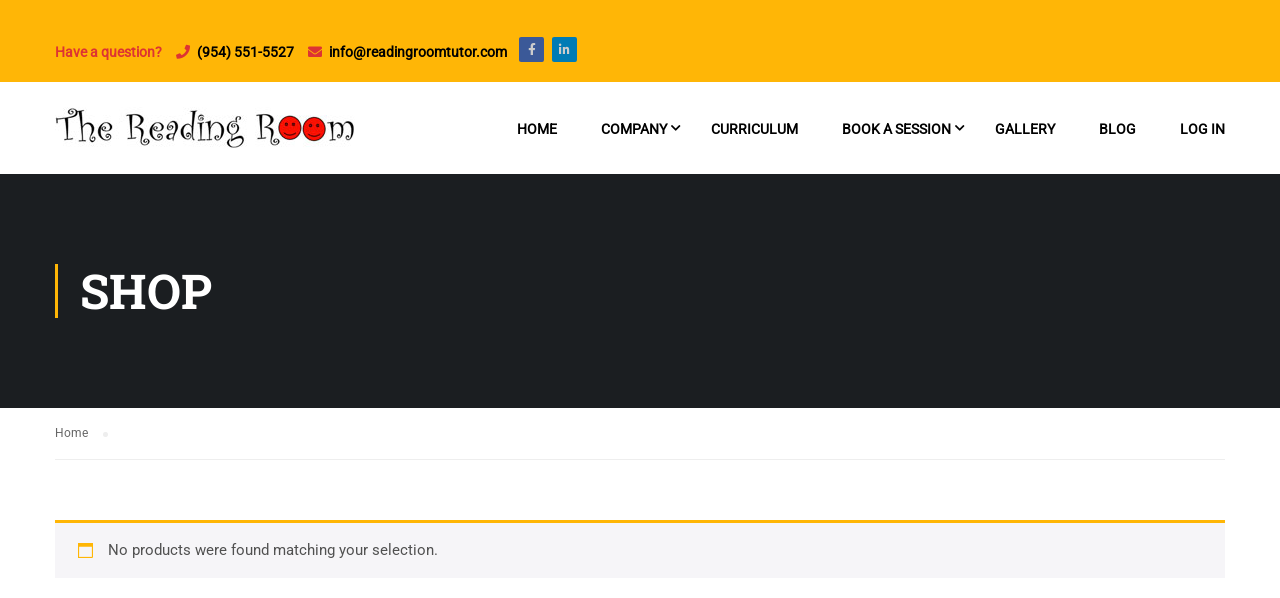

--- FILE ---
content_type: text/html; charset=utf-8
request_url: https://www.google.com/recaptcha/api2/anchor?ar=1&k=6LeoeesUAAAAABZOuj9z73_xJwdi7dMQYl7X6A-Z&co=aHR0cHM6Ly93d3cucmVhZGluZ3Jvb210dXRvci5jb206NDQz&hl=en&v=PoyoqOPhxBO7pBk68S4YbpHZ&size=invisible&anchor-ms=20000&execute-ms=30000&cb=j8k409u5ecx4
body_size: 48584
content:
<!DOCTYPE HTML><html dir="ltr" lang="en"><head><meta http-equiv="Content-Type" content="text/html; charset=UTF-8">
<meta http-equiv="X-UA-Compatible" content="IE=edge">
<title>reCAPTCHA</title>
<style type="text/css">
/* cyrillic-ext */
@font-face {
  font-family: 'Roboto';
  font-style: normal;
  font-weight: 400;
  font-stretch: 100%;
  src: url(//fonts.gstatic.com/s/roboto/v48/KFO7CnqEu92Fr1ME7kSn66aGLdTylUAMa3GUBHMdazTgWw.woff2) format('woff2');
  unicode-range: U+0460-052F, U+1C80-1C8A, U+20B4, U+2DE0-2DFF, U+A640-A69F, U+FE2E-FE2F;
}
/* cyrillic */
@font-face {
  font-family: 'Roboto';
  font-style: normal;
  font-weight: 400;
  font-stretch: 100%;
  src: url(//fonts.gstatic.com/s/roboto/v48/KFO7CnqEu92Fr1ME7kSn66aGLdTylUAMa3iUBHMdazTgWw.woff2) format('woff2');
  unicode-range: U+0301, U+0400-045F, U+0490-0491, U+04B0-04B1, U+2116;
}
/* greek-ext */
@font-face {
  font-family: 'Roboto';
  font-style: normal;
  font-weight: 400;
  font-stretch: 100%;
  src: url(//fonts.gstatic.com/s/roboto/v48/KFO7CnqEu92Fr1ME7kSn66aGLdTylUAMa3CUBHMdazTgWw.woff2) format('woff2');
  unicode-range: U+1F00-1FFF;
}
/* greek */
@font-face {
  font-family: 'Roboto';
  font-style: normal;
  font-weight: 400;
  font-stretch: 100%;
  src: url(//fonts.gstatic.com/s/roboto/v48/KFO7CnqEu92Fr1ME7kSn66aGLdTylUAMa3-UBHMdazTgWw.woff2) format('woff2');
  unicode-range: U+0370-0377, U+037A-037F, U+0384-038A, U+038C, U+038E-03A1, U+03A3-03FF;
}
/* math */
@font-face {
  font-family: 'Roboto';
  font-style: normal;
  font-weight: 400;
  font-stretch: 100%;
  src: url(//fonts.gstatic.com/s/roboto/v48/KFO7CnqEu92Fr1ME7kSn66aGLdTylUAMawCUBHMdazTgWw.woff2) format('woff2');
  unicode-range: U+0302-0303, U+0305, U+0307-0308, U+0310, U+0312, U+0315, U+031A, U+0326-0327, U+032C, U+032F-0330, U+0332-0333, U+0338, U+033A, U+0346, U+034D, U+0391-03A1, U+03A3-03A9, U+03B1-03C9, U+03D1, U+03D5-03D6, U+03F0-03F1, U+03F4-03F5, U+2016-2017, U+2034-2038, U+203C, U+2040, U+2043, U+2047, U+2050, U+2057, U+205F, U+2070-2071, U+2074-208E, U+2090-209C, U+20D0-20DC, U+20E1, U+20E5-20EF, U+2100-2112, U+2114-2115, U+2117-2121, U+2123-214F, U+2190, U+2192, U+2194-21AE, U+21B0-21E5, U+21F1-21F2, U+21F4-2211, U+2213-2214, U+2216-22FF, U+2308-230B, U+2310, U+2319, U+231C-2321, U+2336-237A, U+237C, U+2395, U+239B-23B7, U+23D0, U+23DC-23E1, U+2474-2475, U+25AF, U+25B3, U+25B7, U+25BD, U+25C1, U+25CA, U+25CC, U+25FB, U+266D-266F, U+27C0-27FF, U+2900-2AFF, U+2B0E-2B11, U+2B30-2B4C, U+2BFE, U+3030, U+FF5B, U+FF5D, U+1D400-1D7FF, U+1EE00-1EEFF;
}
/* symbols */
@font-face {
  font-family: 'Roboto';
  font-style: normal;
  font-weight: 400;
  font-stretch: 100%;
  src: url(//fonts.gstatic.com/s/roboto/v48/KFO7CnqEu92Fr1ME7kSn66aGLdTylUAMaxKUBHMdazTgWw.woff2) format('woff2');
  unicode-range: U+0001-000C, U+000E-001F, U+007F-009F, U+20DD-20E0, U+20E2-20E4, U+2150-218F, U+2190, U+2192, U+2194-2199, U+21AF, U+21E6-21F0, U+21F3, U+2218-2219, U+2299, U+22C4-22C6, U+2300-243F, U+2440-244A, U+2460-24FF, U+25A0-27BF, U+2800-28FF, U+2921-2922, U+2981, U+29BF, U+29EB, U+2B00-2BFF, U+4DC0-4DFF, U+FFF9-FFFB, U+10140-1018E, U+10190-1019C, U+101A0, U+101D0-101FD, U+102E0-102FB, U+10E60-10E7E, U+1D2C0-1D2D3, U+1D2E0-1D37F, U+1F000-1F0FF, U+1F100-1F1AD, U+1F1E6-1F1FF, U+1F30D-1F30F, U+1F315, U+1F31C, U+1F31E, U+1F320-1F32C, U+1F336, U+1F378, U+1F37D, U+1F382, U+1F393-1F39F, U+1F3A7-1F3A8, U+1F3AC-1F3AF, U+1F3C2, U+1F3C4-1F3C6, U+1F3CA-1F3CE, U+1F3D4-1F3E0, U+1F3ED, U+1F3F1-1F3F3, U+1F3F5-1F3F7, U+1F408, U+1F415, U+1F41F, U+1F426, U+1F43F, U+1F441-1F442, U+1F444, U+1F446-1F449, U+1F44C-1F44E, U+1F453, U+1F46A, U+1F47D, U+1F4A3, U+1F4B0, U+1F4B3, U+1F4B9, U+1F4BB, U+1F4BF, U+1F4C8-1F4CB, U+1F4D6, U+1F4DA, U+1F4DF, U+1F4E3-1F4E6, U+1F4EA-1F4ED, U+1F4F7, U+1F4F9-1F4FB, U+1F4FD-1F4FE, U+1F503, U+1F507-1F50B, U+1F50D, U+1F512-1F513, U+1F53E-1F54A, U+1F54F-1F5FA, U+1F610, U+1F650-1F67F, U+1F687, U+1F68D, U+1F691, U+1F694, U+1F698, U+1F6AD, U+1F6B2, U+1F6B9-1F6BA, U+1F6BC, U+1F6C6-1F6CF, U+1F6D3-1F6D7, U+1F6E0-1F6EA, U+1F6F0-1F6F3, U+1F6F7-1F6FC, U+1F700-1F7FF, U+1F800-1F80B, U+1F810-1F847, U+1F850-1F859, U+1F860-1F887, U+1F890-1F8AD, U+1F8B0-1F8BB, U+1F8C0-1F8C1, U+1F900-1F90B, U+1F93B, U+1F946, U+1F984, U+1F996, U+1F9E9, U+1FA00-1FA6F, U+1FA70-1FA7C, U+1FA80-1FA89, U+1FA8F-1FAC6, U+1FACE-1FADC, U+1FADF-1FAE9, U+1FAF0-1FAF8, U+1FB00-1FBFF;
}
/* vietnamese */
@font-face {
  font-family: 'Roboto';
  font-style: normal;
  font-weight: 400;
  font-stretch: 100%;
  src: url(//fonts.gstatic.com/s/roboto/v48/KFO7CnqEu92Fr1ME7kSn66aGLdTylUAMa3OUBHMdazTgWw.woff2) format('woff2');
  unicode-range: U+0102-0103, U+0110-0111, U+0128-0129, U+0168-0169, U+01A0-01A1, U+01AF-01B0, U+0300-0301, U+0303-0304, U+0308-0309, U+0323, U+0329, U+1EA0-1EF9, U+20AB;
}
/* latin-ext */
@font-face {
  font-family: 'Roboto';
  font-style: normal;
  font-weight: 400;
  font-stretch: 100%;
  src: url(//fonts.gstatic.com/s/roboto/v48/KFO7CnqEu92Fr1ME7kSn66aGLdTylUAMa3KUBHMdazTgWw.woff2) format('woff2');
  unicode-range: U+0100-02BA, U+02BD-02C5, U+02C7-02CC, U+02CE-02D7, U+02DD-02FF, U+0304, U+0308, U+0329, U+1D00-1DBF, U+1E00-1E9F, U+1EF2-1EFF, U+2020, U+20A0-20AB, U+20AD-20C0, U+2113, U+2C60-2C7F, U+A720-A7FF;
}
/* latin */
@font-face {
  font-family: 'Roboto';
  font-style: normal;
  font-weight: 400;
  font-stretch: 100%;
  src: url(//fonts.gstatic.com/s/roboto/v48/KFO7CnqEu92Fr1ME7kSn66aGLdTylUAMa3yUBHMdazQ.woff2) format('woff2');
  unicode-range: U+0000-00FF, U+0131, U+0152-0153, U+02BB-02BC, U+02C6, U+02DA, U+02DC, U+0304, U+0308, U+0329, U+2000-206F, U+20AC, U+2122, U+2191, U+2193, U+2212, U+2215, U+FEFF, U+FFFD;
}
/* cyrillic-ext */
@font-face {
  font-family: 'Roboto';
  font-style: normal;
  font-weight: 500;
  font-stretch: 100%;
  src: url(//fonts.gstatic.com/s/roboto/v48/KFO7CnqEu92Fr1ME7kSn66aGLdTylUAMa3GUBHMdazTgWw.woff2) format('woff2');
  unicode-range: U+0460-052F, U+1C80-1C8A, U+20B4, U+2DE0-2DFF, U+A640-A69F, U+FE2E-FE2F;
}
/* cyrillic */
@font-face {
  font-family: 'Roboto';
  font-style: normal;
  font-weight: 500;
  font-stretch: 100%;
  src: url(//fonts.gstatic.com/s/roboto/v48/KFO7CnqEu92Fr1ME7kSn66aGLdTylUAMa3iUBHMdazTgWw.woff2) format('woff2');
  unicode-range: U+0301, U+0400-045F, U+0490-0491, U+04B0-04B1, U+2116;
}
/* greek-ext */
@font-face {
  font-family: 'Roboto';
  font-style: normal;
  font-weight: 500;
  font-stretch: 100%;
  src: url(//fonts.gstatic.com/s/roboto/v48/KFO7CnqEu92Fr1ME7kSn66aGLdTylUAMa3CUBHMdazTgWw.woff2) format('woff2');
  unicode-range: U+1F00-1FFF;
}
/* greek */
@font-face {
  font-family: 'Roboto';
  font-style: normal;
  font-weight: 500;
  font-stretch: 100%;
  src: url(//fonts.gstatic.com/s/roboto/v48/KFO7CnqEu92Fr1ME7kSn66aGLdTylUAMa3-UBHMdazTgWw.woff2) format('woff2');
  unicode-range: U+0370-0377, U+037A-037F, U+0384-038A, U+038C, U+038E-03A1, U+03A3-03FF;
}
/* math */
@font-face {
  font-family: 'Roboto';
  font-style: normal;
  font-weight: 500;
  font-stretch: 100%;
  src: url(//fonts.gstatic.com/s/roboto/v48/KFO7CnqEu92Fr1ME7kSn66aGLdTylUAMawCUBHMdazTgWw.woff2) format('woff2');
  unicode-range: U+0302-0303, U+0305, U+0307-0308, U+0310, U+0312, U+0315, U+031A, U+0326-0327, U+032C, U+032F-0330, U+0332-0333, U+0338, U+033A, U+0346, U+034D, U+0391-03A1, U+03A3-03A9, U+03B1-03C9, U+03D1, U+03D5-03D6, U+03F0-03F1, U+03F4-03F5, U+2016-2017, U+2034-2038, U+203C, U+2040, U+2043, U+2047, U+2050, U+2057, U+205F, U+2070-2071, U+2074-208E, U+2090-209C, U+20D0-20DC, U+20E1, U+20E5-20EF, U+2100-2112, U+2114-2115, U+2117-2121, U+2123-214F, U+2190, U+2192, U+2194-21AE, U+21B0-21E5, U+21F1-21F2, U+21F4-2211, U+2213-2214, U+2216-22FF, U+2308-230B, U+2310, U+2319, U+231C-2321, U+2336-237A, U+237C, U+2395, U+239B-23B7, U+23D0, U+23DC-23E1, U+2474-2475, U+25AF, U+25B3, U+25B7, U+25BD, U+25C1, U+25CA, U+25CC, U+25FB, U+266D-266F, U+27C0-27FF, U+2900-2AFF, U+2B0E-2B11, U+2B30-2B4C, U+2BFE, U+3030, U+FF5B, U+FF5D, U+1D400-1D7FF, U+1EE00-1EEFF;
}
/* symbols */
@font-face {
  font-family: 'Roboto';
  font-style: normal;
  font-weight: 500;
  font-stretch: 100%;
  src: url(//fonts.gstatic.com/s/roboto/v48/KFO7CnqEu92Fr1ME7kSn66aGLdTylUAMaxKUBHMdazTgWw.woff2) format('woff2');
  unicode-range: U+0001-000C, U+000E-001F, U+007F-009F, U+20DD-20E0, U+20E2-20E4, U+2150-218F, U+2190, U+2192, U+2194-2199, U+21AF, U+21E6-21F0, U+21F3, U+2218-2219, U+2299, U+22C4-22C6, U+2300-243F, U+2440-244A, U+2460-24FF, U+25A0-27BF, U+2800-28FF, U+2921-2922, U+2981, U+29BF, U+29EB, U+2B00-2BFF, U+4DC0-4DFF, U+FFF9-FFFB, U+10140-1018E, U+10190-1019C, U+101A0, U+101D0-101FD, U+102E0-102FB, U+10E60-10E7E, U+1D2C0-1D2D3, U+1D2E0-1D37F, U+1F000-1F0FF, U+1F100-1F1AD, U+1F1E6-1F1FF, U+1F30D-1F30F, U+1F315, U+1F31C, U+1F31E, U+1F320-1F32C, U+1F336, U+1F378, U+1F37D, U+1F382, U+1F393-1F39F, U+1F3A7-1F3A8, U+1F3AC-1F3AF, U+1F3C2, U+1F3C4-1F3C6, U+1F3CA-1F3CE, U+1F3D4-1F3E0, U+1F3ED, U+1F3F1-1F3F3, U+1F3F5-1F3F7, U+1F408, U+1F415, U+1F41F, U+1F426, U+1F43F, U+1F441-1F442, U+1F444, U+1F446-1F449, U+1F44C-1F44E, U+1F453, U+1F46A, U+1F47D, U+1F4A3, U+1F4B0, U+1F4B3, U+1F4B9, U+1F4BB, U+1F4BF, U+1F4C8-1F4CB, U+1F4D6, U+1F4DA, U+1F4DF, U+1F4E3-1F4E6, U+1F4EA-1F4ED, U+1F4F7, U+1F4F9-1F4FB, U+1F4FD-1F4FE, U+1F503, U+1F507-1F50B, U+1F50D, U+1F512-1F513, U+1F53E-1F54A, U+1F54F-1F5FA, U+1F610, U+1F650-1F67F, U+1F687, U+1F68D, U+1F691, U+1F694, U+1F698, U+1F6AD, U+1F6B2, U+1F6B9-1F6BA, U+1F6BC, U+1F6C6-1F6CF, U+1F6D3-1F6D7, U+1F6E0-1F6EA, U+1F6F0-1F6F3, U+1F6F7-1F6FC, U+1F700-1F7FF, U+1F800-1F80B, U+1F810-1F847, U+1F850-1F859, U+1F860-1F887, U+1F890-1F8AD, U+1F8B0-1F8BB, U+1F8C0-1F8C1, U+1F900-1F90B, U+1F93B, U+1F946, U+1F984, U+1F996, U+1F9E9, U+1FA00-1FA6F, U+1FA70-1FA7C, U+1FA80-1FA89, U+1FA8F-1FAC6, U+1FACE-1FADC, U+1FADF-1FAE9, U+1FAF0-1FAF8, U+1FB00-1FBFF;
}
/* vietnamese */
@font-face {
  font-family: 'Roboto';
  font-style: normal;
  font-weight: 500;
  font-stretch: 100%;
  src: url(//fonts.gstatic.com/s/roboto/v48/KFO7CnqEu92Fr1ME7kSn66aGLdTylUAMa3OUBHMdazTgWw.woff2) format('woff2');
  unicode-range: U+0102-0103, U+0110-0111, U+0128-0129, U+0168-0169, U+01A0-01A1, U+01AF-01B0, U+0300-0301, U+0303-0304, U+0308-0309, U+0323, U+0329, U+1EA0-1EF9, U+20AB;
}
/* latin-ext */
@font-face {
  font-family: 'Roboto';
  font-style: normal;
  font-weight: 500;
  font-stretch: 100%;
  src: url(//fonts.gstatic.com/s/roboto/v48/KFO7CnqEu92Fr1ME7kSn66aGLdTylUAMa3KUBHMdazTgWw.woff2) format('woff2');
  unicode-range: U+0100-02BA, U+02BD-02C5, U+02C7-02CC, U+02CE-02D7, U+02DD-02FF, U+0304, U+0308, U+0329, U+1D00-1DBF, U+1E00-1E9F, U+1EF2-1EFF, U+2020, U+20A0-20AB, U+20AD-20C0, U+2113, U+2C60-2C7F, U+A720-A7FF;
}
/* latin */
@font-face {
  font-family: 'Roboto';
  font-style: normal;
  font-weight: 500;
  font-stretch: 100%;
  src: url(//fonts.gstatic.com/s/roboto/v48/KFO7CnqEu92Fr1ME7kSn66aGLdTylUAMa3yUBHMdazQ.woff2) format('woff2');
  unicode-range: U+0000-00FF, U+0131, U+0152-0153, U+02BB-02BC, U+02C6, U+02DA, U+02DC, U+0304, U+0308, U+0329, U+2000-206F, U+20AC, U+2122, U+2191, U+2193, U+2212, U+2215, U+FEFF, U+FFFD;
}
/* cyrillic-ext */
@font-face {
  font-family: 'Roboto';
  font-style: normal;
  font-weight: 900;
  font-stretch: 100%;
  src: url(//fonts.gstatic.com/s/roboto/v48/KFO7CnqEu92Fr1ME7kSn66aGLdTylUAMa3GUBHMdazTgWw.woff2) format('woff2');
  unicode-range: U+0460-052F, U+1C80-1C8A, U+20B4, U+2DE0-2DFF, U+A640-A69F, U+FE2E-FE2F;
}
/* cyrillic */
@font-face {
  font-family: 'Roboto';
  font-style: normal;
  font-weight: 900;
  font-stretch: 100%;
  src: url(//fonts.gstatic.com/s/roboto/v48/KFO7CnqEu92Fr1ME7kSn66aGLdTylUAMa3iUBHMdazTgWw.woff2) format('woff2');
  unicode-range: U+0301, U+0400-045F, U+0490-0491, U+04B0-04B1, U+2116;
}
/* greek-ext */
@font-face {
  font-family: 'Roboto';
  font-style: normal;
  font-weight: 900;
  font-stretch: 100%;
  src: url(//fonts.gstatic.com/s/roboto/v48/KFO7CnqEu92Fr1ME7kSn66aGLdTylUAMa3CUBHMdazTgWw.woff2) format('woff2');
  unicode-range: U+1F00-1FFF;
}
/* greek */
@font-face {
  font-family: 'Roboto';
  font-style: normal;
  font-weight: 900;
  font-stretch: 100%;
  src: url(//fonts.gstatic.com/s/roboto/v48/KFO7CnqEu92Fr1ME7kSn66aGLdTylUAMa3-UBHMdazTgWw.woff2) format('woff2');
  unicode-range: U+0370-0377, U+037A-037F, U+0384-038A, U+038C, U+038E-03A1, U+03A3-03FF;
}
/* math */
@font-face {
  font-family: 'Roboto';
  font-style: normal;
  font-weight: 900;
  font-stretch: 100%;
  src: url(//fonts.gstatic.com/s/roboto/v48/KFO7CnqEu92Fr1ME7kSn66aGLdTylUAMawCUBHMdazTgWw.woff2) format('woff2');
  unicode-range: U+0302-0303, U+0305, U+0307-0308, U+0310, U+0312, U+0315, U+031A, U+0326-0327, U+032C, U+032F-0330, U+0332-0333, U+0338, U+033A, U+0346, U+034D, U+0391-03A1, U+03A3-03A9, U+03B1-03C9, U+03D1, U+03D5-03D6, U+03F0-03F1, U+03F4-03F5, U+2016-2017, U+2034-2038, U+203C, U+2040, U+2043, U+2047, U+2050, U+2057, U+205F, U+2070-2071, U+2074-208E, U+2090-209C, U+20D0-20DC, U+20E1, U+20E5-20EF, U+2100-2112, U+2114-2115, U+2117-2121, U+2123-214F, U+2190, U+2192, U+2194-21AE, U+21B0-21E5, U+21F1-21F2, U+21F4-2211, U+2213-2214, U+2216-22FF, U+2308-230B, U+2310, U+2319, U+231C-2321, U+2336-237A, U+237C, U+2395, U+239B-23B7, U+23D0, U+23DC-23E1, U+2474-2475, U+25AF, U+25B3, U+25B7, U+25BD, U+25C1, U+25CA, U+25CC, U+25FB, U+266D-266F, U+27C0-27FF, U+2900-2AFF, U+2B0E-2B11, U+2B30-2B4C, U+2BFE, U+3030, U+FF5B, U+FF5D, U+1D400-1D7FF, U+1EE00-1EEFF;
}
/* symbols */
@font-face {
  font-family: 'Roboto';
  font-style: normal;
  font-weight: 900;
  font-stretch: 100%;
  src: url(//fonts.gstatic.com/s/roboto/v48/KFO7CnqEu92Fr1ME7kSn66aGLdTylUAMaxKUBHMdazTgWw.woff2) format('woff2');
  unicode-range: U+0001-000C, U+000E-001F, U+007F-009F, U+20DD-20E0, U+20E2-20E4, U+2150-218F, U+2190, U+2192, U+2194-2199, U+21AF, U+21E6-21F0, U+21F3, U+2218-2219, U+2299, U+22C4-22C6, U+2300-243F, U+2440-244A, U+2460-24FF, U+25A0-27BF, U+2800-28FF, U+2921-2922, U+2981, U+29BF, U+29EB, U+2B00-2BFF, U+4DC0-4DFF, U+FFF9-FFFB, U+10140-1018E, U+10190-1019C, U+101A0, U+101D0-101FD, U+102E0-102FB, U+10E60-10E7E, U+1D2C0-1D2D3, U+1D2E0-1D37F, U+1F000-1F0FF, U+1F100-1F1AD, U+1F1E6-1F1FF, U+1F30D-1F30F, U+1F315, U+1F31C, U+1F31E, U+1F320-1F32C, U+1F336, U+1F378, U+1F37D, U+1F382, U+1F393-1F39F, U+1F3A7-1F3A8, U+1F3AC-1F3AF, U+1F3C2, U+1F3C4-1F3C6, U+1F3CA-1F3CE, U+1F3D4-1F3E0, U+1F3ED, U+1F3F1-1F3F3, U+1F3F5-1F3F7, U+1F408, U+1F415, U+1F41F, U+1F426, U+1F43F, U+1F441-1F442, U+1F444, U+1F446-1F449, U+1F44C-1F44E, U+1F453, U+1F46A, U+1F47D, U+1F4A3, U+1F4B0, U+1F4B3, U+1F4B9, U+1F4BB, U+1F4BF, U+1F4C8-1F4CB, U+1F4D6, U+1F4DA, U+1F4DF, U+1F4E3-1F4E6, U+1F4EA-1F4ED, U+1F4F7, U+1F4F9-1F4FB, U+1F4FD-1F4FE, U+1F503, U+1F507-1F50B, U+1F50D, U+1F512-1F513, U+1F53E-1F54A, U+1F54F-1F5FA, U+1F610, U+1F650-1F67F, U+1F687, U+1F68D, U+1F691, U+1F694, U+1F698, U+1F6AD, U+1F6B2, U+1F6B9-1F6BA, U+1F6BC, U+1F6C6-1F6CF, U+1F6D3-1F6D7, U+1F6E0-1F6EA, U+1F6F0-1F6F3, U+1F6F7-1F6FC, U+1F700-1F7FF, U+1F800-1F80B, U+1F810-1F847, U+1F850-1F859, U+1F860-1F887, U+1F890-1F8AD, U+1F8B0-1F8BB, U+1F8C0-1F8C1, U+1F900-1F90B, U+1F93B, U+1F946, U+1F984, U+1F996, U+1F9E9, U+1FA00-1FA6F, U+1FA70-1FA7C, U+1FA80-1FA89, U+1FA8F-1FAC6, U+1FACE-1FADC, U+1FADF-1FAE9, U+1FAF0-1FAF8, U+1FB00-1FBFF;
}
/* vietnamese */
@font-face {
  font-family: 'Roboto';
  font-style: normal;
  font-weight: 900;
  font-stretch: 100%;
  src: url(//fonts.gstatic.com/s/roboto/v48/KFO7CnqEu92Fr1ME7kSn66aGLdTylUAMa3OUBHMdazTgWw.woff2) format('woff2');
  unicode-range: U+0102-0103, U+0110-0111, U+0128-0129, U+0168-0169, U+01A0-01A1, U+01AF-01B0, U+0300-0301, U+0303-0304, U+0308-0309, U+0323, U+0329, U+1EA0-1EF9, U+20AB;
}
/* latin-ext */
@font-face {
  font-family: 'Roboto';
  font-style: normal;
  font-weight: 900;
  font-stretch: 100%;
  src: url(//fonts.gstatic.com/s/roboto/v48/KFO7CnqEu92Fr1ME7kSn66aGLdTylUAMa3KUBHMdazTgWw.woff2) format('woff2');
  unicode-range: U+0100-02BA, U+02BD-02C5, U+02C7-02CC, U+02CE-02D7, U+02DD-02FF, U+0304, U+0308, U+0329, U+1D00-1DBF, U+1E00-1E9F, U+1EF2-1EFF, U+2020, U+20A0-20AB, U+20AD-20C0, U+2113, U+2C60-2C7F, U+A720-A7FF;
}
/* latin */
@font-face {
  font-family: 'Roboto';
  font-style: normal;
  font-weight: 900;
  font-stretch: 100%;
  src: url(//fonts.gstatic.com/s/roboto/v48/KFO7CnqEu92Fr1ME7kSn66aGLdTylUAMa3yUBHMdazQ.woff2) format('woff2');
  unicode-range: U+0000-00FF, U+0131, U+0152-0153, U+02BB-02BC, U+02C6, U+02DA, U+02DC, U+0304, U+0308, U+0329, U+2000-206F, U+20AC, U+2122, U+2191, U+2193, U+2212, U+2215, U+FEFF, U+FFFD;
}

</style>
<link rel="stylesheet" type="text/css" href="https://www.gstatic.com/recaptcha/releases/PoyoqOPhxBO7pBk68S4YbpHZ/styles__ltr.css">
<script nonce="TbISiDVRTBJkS5eG_uTOlQ" type="text/javascript">window['__recaptcha_api'] = 'https://www.google.com/recaptcha/api2/';</script>
<script type="text/javascript" src="https://www.gstatic.com/recaptcha/releases/PoyoqOPhxBO7pBk68S4YbpHZ/recaptcha__en.js" nonce="TbISiDVRTBJkS5eG_uTOlQ">
      
    </script></head>
<body><div id="rc-anchor-alert" class="rc-anchor-alert"></div>
<input type="hidden" id="recaptcha-token" value="[base64]">
<script type="text/javascript" nonce="TbISiDVRTBJkS5eG_uTOlQ">
      recaptcha.anchor.Main.init("[\x22ainput\x22,[\x22bgdata\x22,\x22\x22,\[base64]/[base64]/MjU1Ong/[base64]/[base64]/[base64]/[base64]/[base64]/[base64]/[base64]/[base64]/[base64]/[base64]/[base64]/[base64]/[base64]/[base64]/[base64]\\u003d\x22,\[base64]\\u003d\x22,\x22eXrCj8ORwr/Ds8KIFHfDr8OdwpXCqUplTE3CoMO/FcKOGXfDq8OrKMOROnrDisOdDcKFcRPDi8KRMcODw7wUw6NGwrbCmcOsB8K0w7E2w4paf2XCqsO/VMKpwrDCusOXwoN9w4PCg8OLZUodwo3DmcO0wrl5w4nDtMKUw4UBwoDChmrDondLDAdTw64Iwq/ClXjCgSTCkFNPdUEacsOaEMOYwrvClD/Dig3CnsOoRWU8e8K2djExw4IXR2RlwpIlwoTCh8Khw7XDtcOXaTRGw63CjsOxw6NcM8K5NgfCkMOnw5gSwqI/QBnDpsOmLzNwNAnDlT/ChQ4Tw5gTwoo6AMOMwoxxVMOVw5k/WsOFw4QeHksWEQxiwoLCpCYPeVLCimAEJMKbSCETHVhdXztlNsOLw5jCucKKw5Biw6EKU8KoJcOYwoN1wqHDi8OCChwgGDfDncOLw6FEdcOTwrnCvFZfw7rDgwHChsKNCMKVw6xuAFM7ETVdwpl6QBLDncKoJ8O2eMKxeMK0wrzDucOGaFhtLgHCrsOEX2/CiljDqxAWw5xvGMOdwqZZw5rCu21Vw6HDqcKMwrhEMcKnwofCg1/DnsKjw6ZANyoVwrDCg8OOwqPCuh4pSWkwDXPCp8KTwoXCuMOywpJuw6Ilw4nCisOZw7VmU1/CvFjDknBfcUXDpcKoHsKMC0J6w6/[base64]/w7kPN8OFwqA7BD3DqMK/QsOAw4vDnsOcwqLCtzXDqsOHw6tTH8ORa8OqfA7Csh7CgMKQEWTDk8KKMsKUAUjDrMO8OBcCw5PDjsKfAcOMIkzCgjHDiMK6wqzDmFkdcVg/wrk5wrc2w5zCnljDvcKewpbDtQQCPTcPwp85GBc2TxjCgMObB8KOJ0VRDibDgsK4KEfDs8KhTV7DqsOkN8OpwoMGwr4aXjLCosKSwrPCs8Okw7nDrMOqw4bChMOQwrjCmsOWRsO0fRDDgEvCrsOQScOtwrIdWRJfCSXDgyUieG/[base64]/w5UOdsO5wrUhUsKawpHCjTUJelcyNB0vI8KJw5HDpsKWaMKUw6pzw4DCuQbCtgBrw73CuGTCjsKawo42wq7Dl0rCpm5cw78Ww5LDngEBwrgjw5bCuVvCqRlWImt2DTlswrjCu8OjGMKdVAYjTsOVwqbClsOow4PCvsOtwrx1Ez/[base64]/ClXdVb3LClj/Dji1BPx4fdcO3Y0UKwppMVyJlZQPDmEQDwrnDpcKbw5wEIBLDj2c7wr9ew7zClSEyWMKfZRR8wrVgOMOmw5wNw5XCgVYlwqbDrcOEOFrDm0HDskROw5A9KMKqwpkewr/ClcKvw5XCuhgXZ8KCccKoKA3CsgLDpcKWwoBvHsOYwrZrFsOuwoZMw7sEO8KQXH7DtErCvsKSBgU/w60dFwbCmgVHwqLCncOgUsK4esOeGMKCw7TCs8OFwrdLw7taZTrDsmdUbklgw5NuccKgwq01woHDpTciDcOSFSRHc8O/woLDhDFiwqtnF0bDhyTCkSTCvkjDl8K1TsKXwoULMQJFw7B0w5J5wrJYZHzCisOkbQvDuhVAJ8Kxw6nClyhzc13DoQTCuMKKwoUBwoQuPhxFUcKlwotFwqpkw6tgVy4/dsOHwpBjw4/DgMO+AcOaWV9RScOcFztYWivDocOdHcOLN8OQd8Kvw4rCrsO7w7s1w68lw5HCqGRtYGhEwrTDqsKjwqpyw7UFQloDw7XDjWvDmcOARUrCr8Obw6DCni7CnUPDtcKbAMO5b8KnacK8wrlmwqhaOF/Cp8OlVMOKECRSTcKqMsKLw4nChMOVw7FqSEfDk8OmwplhacKUw5XDinnDumRAwooZw7kkwq7CpnBPw5bDo17Dp8OufV00CmIuw4vDpUxtw7FrJX8sUhMPwqljw4DDsgfCpj/[base64]/w7Q6ecK2w44GwpfCksOjw4UXOHN2TB/ChsKhFCDCgcKtw7XCgcKow54AAMOVfW0BdxXDlMOOwrJwMk7CnsKVwqJlTiBOwpBhFGXDtS3CiVVbw6rDmmjCmMK0M8KZw7URw6wTfhAiQgx9w4TCrQpXwr3DpSDCkRI4dgvCtcKxdBvCiMOBfsORwqYYwq/CkWFOwo48w5YFw4/[base64]/w4TDqFnCpHLCnMOmdsOFw7UCw41KcnjCq13DrxNSVzrCmmDDnsKySCzCl3pbw5PCusORw7LDjW1Bw4QSPgvDnjoEworDg8OWX8KobSUDHWzCkh7CncOqwovDj8OFwpPDm8KVwq9Qw67CmsOYcRomw5ZMw6LCijbCjMK/w4NCZsK2w582C8Opw70Nw4RWEHnDr8ORCMOQZ8KAwpvDpcOOw6FARFQIw5fDimhtZ2PCq8OJOSxuwojDmMK9wq8VQMOOPHlcOMKcBsO6wqDCgMK3G8KRwoDDsMK6dMKDPcOKYzBPw7Y2Yzg5YcOHO0BXSF/Cs8K5wqNTREhJKMOzw7vCgDAiLxBFJcK3w57ChcOYwrLDlMKyK8Ovw4/[base64]/w7DDv8KvJFA1w7k6OcKNB8Orw73DhsOnST5/esOXXMO2w4FVwrLDmMOiecO/UsOFW1vDrsKJwppsQMK9JBJbG8Omw6d2wqVVR8OBMMKPwqUDwq8Cw4LDgcOwWwvDh8OpwrRPMjrDmcOcLcO5bQ7CsknCqcO/UnMzX8KDOMKBXgkkesOlFcOnfcKNAcOfJQhIBmAjZsONAwo/ZjzDmRNbwpp/bTccWsOrcD7Cu3N5wqN+w4RlLihiw4HCh8KNY292wp9Zw5Vrw6/DnjjDonXDscKMYCHCllzCj8K4D8Kqw5MEWMKEBTXDtsK1w7PDtkvDvFfDk0Qpw7nCsEXCs8KUUcOZX2RnG33DqcKWwpo/wqlHw7sZw7rDgMKFSsK0fsKewqFQXy54CMOgYVFrwrZeAhM3wpc6wr1xVAcEKCB6wpPDgwzDml3DjsOawrYew4PCpB3DhMOGQHrDo3ALwr3Crh5YYDfDnAtKw6jDmF4/wojCnsO+w4rDvAnChDHCi3xyZwU9w4jCqyNBwr3CkcO4w5nDk1UuwoclGxbCqx9fwqbDusOCIXbCosOYYhDCiiXCssOqw4nCpcKuwqLCosOVV3TCjsK1PCoaO8K7wqnDlRQJWVIvVcKXDcKYcGfClFjCqMOUWS/[base64]/CjRfDhRjDszcJek8fWlY5w69Aw7/CtwbDn8KPCnBsFQzDnsKuwqU/woRARxrDvsOowo7DnMOaw7XChivDucOww40MwpLDncKAwrpGDj7DhMKkYMK6Z8KlacKVKcK0U8KtcQN7RSfDk0/CvsK2Un3CuMKnw7HCksOow7rCvz/CuyoDw7/CknYBZQXColcRw6vCmULDlCMEYSvDkwd7VsKxw6Q+eXXCosO5KsOdwp/CgcKGwrLCvsOfwqgAwqFbwpnCmw4ENEcmDcKBwrdxwogcwpcjw7PCqcO6FMOZLsOsXgFJfihDwq1CDcOwPMKCDcKEw4Nvw4EGw4vCnipsQcO4w7/DpsOnwrkLwq/CvnnDiMOGZMOnA1lrdXDCr8Kyw5DDkMKAwonChj/Dl3I5wo0Df8Kcwq7DpjjCgsOPasKLdgDDjMOAXn1kwqLDkMKQRmXCtToSwonDsXsMIyx4MwREwpJ4WRJLw6/[base64]/[base64]/[base64]/[base64]/DkC7CmxjCs8KaB8O2wp40wqnDoChqL0wbw6kUw7Y7SMKWI1DCsl58JW7Ds8K2wqd7X8KhW8Kcwp4ea8Kgw7BpDFEewpLDssK0O17ChMOPwoTDmMKGWipVw5tiEB1CCATDsjRQWVoFwqfDi0ghWDBQbsOlwpnDmcK/[base64]/CgFjDk8Kpw5Z7PmJiwoQPw4l2w4oOUX10wrXDlMKZHcOow6rCr1U9wpQXcD5iw6PCuMK8w4Jdw4zChjQhw7bDoQVTZMONdMO0w7HDjG5Dwo/[base64]/AMOWwpBJUDBCw5ZdZkpaLsK9JcKvw5vCgMOwVUNgJWwdecKyw7kfw7M5HmTCuTYGw7/Du1UMwr85w63CpUIaJHDCh8OBw6dDFsOywr7DsWjDjcOfwpvDkcO+W8Ogw4XDsR8YwoAZecKNw6fCmMO9R3Ffw4LDsH/[base64]/[base64]/DlmfCphHDkMKRwr8iwpwTUG5fwprCrlA1wpvDuMOZwoPDkwYqw5jDlCwPWX93w6I3TMKSwp/Ds1jDvHjCgcOrw5Mww51MV8Oiwr7CvT48w4phCGMdwrt4BSEWaXsrwqo3VcODMsK9CygTWsKdNSvCtmHDkyXDrsKBw7bCt8Ktwr9IwqIcV8OwacOeFSQPwrZSwqpRDS3DsMODBlZ4wp7DsULCszTCoUTCrRrDk8Kaw5xywoFSw6ZzThrCs0DDpR/DpsOtWj0cU8Oacn0YXF/ComIKEXPCkVxRW8OrwpASGx9JTDbCosKIHUsjw77DpRDDv8KLw7IJV2rDj8OJMVbDtSBFX8KaVUkrw4HDkWHDp8Kzw5ZMw5kTP8OHQlDCr8KuwqNHRxnDrcKuaAXDqMKBQMOPwrLCkQ0BwqXDvUBnw44nF8OxEW7CglLDlUrCq8KqGsKDwqw6e8KZLcObIsO/[base64]/DuMOzRkbCoSPCosKRHMOyw4PDm1zCosONKcOnEMO+fHRcw4AvV8KRF8OhNsKxw7HDoCjDo8KAw7sZIsOxMFjDl2puwrEYYMOeNS5la8OWwqtGcXvCpnHDk0DCqQnDlFdOwrdVw6/DgBPCqnoLwqxSw5TCtg3Dp8KnVULComvCuMOxwoHDlMKdOV7DiMKHw4MtwpfDpMK8w6fDszpTB2opw713w4spJTbCjCstw6vCoMOVFigtNcKawrrCgCc3wpxWB8Owwog8bG/[base64]/DhDfCmcOvKsO1b0UJfcKAYlTCucOpZcOgw7pIYcO/[base64]/CgcKRwo7Dp8KDTcKtw4zCmMOWw43CtcKtw4cewpNnTSsrNcKww5zDmsOWQnRDHnI6w4c/ND3CtcOFHsKLw5zCisOHwr7DvcOGN8KRHBLDmcKHBMOvawXDscK0wq5PwpHDusO5w7HDnQzCqV7Di8KzZXHDjlDDq2xnwqnClsKxw6cQwprClsKNC8KdwrjCicKKwpNWesKxw63Dux/CnGTDvz7DhT/CpcKyZMKVwp7Cn8OywonDn8KCw7DDlVPDusOoM8KNLSvCj8O3csKyw6oOXGNcD8KjAMKecFFaf0DCn8Kow4nDvMKpwp8qw4VYISHDmHfCgV3DtcOxwo3DllIZw51UWyIzw4zDrSrDgBdhBG/[base64]/[base64]/[base64]/CvsODwq7DuWPChSw9WnsNLMKZUsKkwqDDpTt6YHbCnsOePsOHdHttOyVyw7rCkk4WS3Ubw5jDpsOCw5hwwovDvmA8RiUUw6/DmS4Cw67DusOCwo8fw5EkBkbChMOwa8OWw4kqCcKGw6dsMiTCu8OPIsO7YcOqIAzCkWfDnSHCq2vDp8KvIsKicMOEHhvDkwbDijLDn8O4wrnCpsKww4Q+csK+w6hHOlzDi1/[base64]/CrHUnw6/[base64]/ChCIrYcKTH8OKw65+GMK9w5B4VFTDlWluwp/DggLDvEInYTjDhsKEEMOaG8Ofw6AGw4MlRMOGNHFbwpvDgMOrw63CqsK2CGg4BsK5YMKOw4PDmsOPOsKeEMKDwoNgEsOoacOPdMOPIcOCasOhwoXClj5IwqJjUcKpcWssLcKDwqXDh1XCnhVPw47DlWbCsMK1w7fDnA/CkcKXwonDvsKGO8OVBRbDvcO7C8K3Ilhte21YXC7Cv0Rjw5XCkXbDkmnCscOJK8OQfw4oMH/DnMKQw4R8JwzCu8KmwqvDksKJwpkRPsKzw4B4VcKbHMOkdMOMwrzDncKcJVPCmh1CTnM7wrt8WMOBQHsCasKZw4/[base64]/CvcKmw6hdAAfCscKyFcKgLD96wqh3YXU/[base64]/ecKsVcOuPFDCtMOeworDgg7DoCoOK8Oww7XDn8OKERzDjsKXLcO9w4I6XWbDmSg0wpXCsi4owpNrw7MGwqbCtsK6wq/[base64]/DjBgUOz4Bw6bCvcK3NjNlwpjDjVEuwoEcw6DCiQXCnSDDtAfDnsOxfMKlw6Juw5Itw7QED8OOwqzCoBdfMcOFcFfCkEzDqsOFLAbDkjZRaXFKR8KvDDEdwpEEw6HDrFJjw57DuMKCw6jCiicxJsKMwpXDssO9wrVdwoAjI3wWRzHCpCHDlwvDplrCkMKlGMOmwr/CqyLCtFAQw48dL8KbG3LCjMKgw5LCncOWLsK3HzxDwq4uw4YEwr5iwpsFEsKzJz8RDRxDZ8OeJVDCo8KQw4p/[base64]/DvUbChEvDssOtBMO+AMKowpzDvMKrMAk1wovCkcONTzh/w6bDjsKzwpjDm8OuQ8KZVF5ww48PwrFrwofDu8KMwokhWl7CgsKgw5l7Tg0/wr4cC8KoPVfCl11YdGt3w7NxSMONQcOPw6sIw51GJcKqWmpDwq1kwqjDsMK0WC9Rw7XCmcO6wrjCvcO4A3XDhH0vw7bDmDYAR8OBSmNHbVzDow/[base64]/[base64]/Cj8Kyc8O9wpZYwpjCm8KIw5fCg8KMwrDCtQ/CmAvDnmVMIcKcCMOpKjpNwodwwptvwr3DjcOCG2/DqBM4DMKAJQPDlAINWcOfwoPCh8K6wq7CqMOVUHPDp8K/wpIOw4rCjgPDs2oJw6DDj2kkw7TCmcOdRMOOwozDncOGUmk+w4rDnRAeF8Ofwo8ic8Ofw7UwH2h7PMO0DsKCDmbCpxxJw5wMw5rDn8Kzw7EHbcODwprDkMOewpnChHvDo1M3wpPCscKawp3DgMOlRMKmwosmAm9sXsOcw7/[base64]/[base64]/A8O/[base64]/CtcK4wrV8DXnCrcORZkDCi1zClcKSw4UmNcKKwo7DgMKVfsOYRn7Do8ODw4ABwq3CjcK7w6zDvGTChF4Jw48nwpAdw7DDncKXwojDscOYFcKiMMOqw7N/wrvDqMO2w5tQw6DCgBhBJMKBSMOvQ2zCncKiO33CksOow6kqw7d6w4wTKMONccKgw4Yrw5fCk1/DmMK2w5HCqsOoDBA0w4QAQMKjeMKTUsKqVsOlay/ChUADwpHDvsKawrrChhE7QcKDY24NdMOzw7pVwppwGFDDtS1Ow6x2w7DCjcK2w5k0DMOSwo/Co8OqDE/[base64]/DrW1ZwrvDlCocwpzCuGrCosKJLH9iwq/Cj8Kzw7nChHLCsMOnP8Owdx8EER9wa8O9wrnDoFtETzvDucOVwpbDgMKLScKiw7J8Qz/CrMOcQyM0wq7CtcO3w6d4w70bw6HCjcOjTXEdcsOXPsOPw4jCpMOxcMKIw5V7C8OPwovDkAQEbsK1NMK0GsO2BsO8NCrDgMKOYkt2ZABQwp0VERtgDsKowqB5ZDBgw4k5w4/ChTjCtX9WwoU5UzzCr8Ouwp8LQMKowrFwwr3CsVvCn2sjKFXDksKcLcOQI3bDjm3DoBA4w5HCvhBYJsKewplHdzPDh8Ouwp7DtMOKw4jCiMO5UMOQPsKVfcOCM8OmwppZRsKsUC4swq/Dh1LDlMKXRMOzw5gBZMOnY8Onw7V8w5E6woLDh8K3QTvDgx7CvhguwoDDiUjCrMORZMOfwqkzTMKzGwZnw400WMODDiMEUhx1woXCsMKuw4XDnn8se8K8woNlBGfDmzUSXMO9UMKKwrRAwrthw6RDwr3DrMKsC8Ozc8KewoDDuBvDmXo8wp/[base64]/CDMVw7l+w7BhJXQkw4fDoAzDscKZKm7DrW7Co0PDhcKGP3d6N3IMw5DCrMKxMMOmwofCtsKAB8KTUcO8VCTCgcOFGnHCncOSZh53wqxEfXUMw6hdwqw1f8KswqlNwpXCksOMwr9mG13DrgtrD1zCpXnCoMOQwpHDuMKXKMK9wq/DiXgQw69jecOfw7p8YyLCsMK7A8K1wq4MwrJGV1wTPsOQw6vDq8O1TMKJAsO5w4LCkhoIw6DClsK/[base64]/DEEHwqFnwqkPwo1+w7siBBzClh3CmsKmwqs1w6Jww6vCrEQ4w6rCpy3CgcK+wpvCokjDhS/Cq8KHMTlAIcOrwoxkw7LClcKhwpQvwpJ+w4hrZMO3wqrDqcKsJnrCqMOHwrkow5jDuTUFw6jDs8KHPnwfaR3Dqh9if8OHd3nDpMKSwozDhiHCj8O0wpfDisKvwoQQM8KSV8K4XMOcwqzCoB9Nw4Vow7jCjCMbT8KCZcKDIRPChHlEIMOEwrzCm8OsNnAuG2/[base64]/w6nCvsOTe8OmJnsJR8OXw6zCj0vCjXIbwqnDucO3wonCtcOuwpjCvMK7wrg7w5/ClsK4EsKiwonCmCx+wqY9bnXCp8Kfw7zDlcKDCsKaR0nDncOYdBXDtG7DksKbw4YXS8KZw5nDunvCn8KjRQJFCMK+aMOowrHDl8KgwrsxwqjDqzNHw6jDmsOSw6lMT8KQD8K4bFXDicOOMsKlwocuOUBjZ8Knw5lgwpYiBcK6AMO+w7LCkSXCo8KwA8OUQ1/[base64]/woXDhWwnUMK0Pi4Uw7APwoQYwpnDsiYSQcKlwrl1wpPDkcOaw4vCtyg0B17DmsOJwooiw6jDlik4bsOuXMKMw5VGw5MrYRbDlMO8wqnDuGNaw5HCh3ESw5XDkgkIw7bDhWF9woV+EhTCm1vDo8Kxwq/[base64]/w6BlXcKiV8OnDMO1NmZtwqLCuHvDucK9w6nDhMKHd8KsTWwUIngeVXdbwoceGFjDr8O4wooMLwMXw7YoExjCjsO2w57ClTfDk8OuUMOdDsK8w5Q2TcOLZCc9TnE2VyvDpQvCj8KMQsOjwrbDrMK+DlLChcKKalTDtsOJLHwrAsK2SMOHwo/Dg3bDnsKAw6/Dl8OgwrXDnSRYAEh9wr8Fem/[base64]/Dv8KCOUcAWyXDn8O8wpBtdMKtwozDg8OUG8KAecOBOsKlPDrDmsKmwpXDncOPCBUQZULCkmw7wqDCuBHCuMOECcOME8OPe2tyLsKWwoHDi8OPw697CMOwIsKcZsKjPcOOwrobwqZXw7XDk1JWwprDilouwrjDswk2w5nCl0hXTFdKO8Kew48bM8KKB8OVMsOBLsO/U0wqwot4LwjDg8OjwqbDsmHCtHIDw7JCb8OEIMKVwo/DsEZtZsO/w5nCmT51woLCqcOvwrNtw4rCrsKQCSzCt8OuR3l8w5HCusKXw4gdw44rw5/Dqgtgwo/DsFJhw7jCvcOOZsK6w4QlBcK1wpFewqMUw5XDrMOtwpQ2I8Onw6PCncKhw4Nuwp7CncOmw5jDm27DjzsdDUfDtR1uSGxPIMOCZsO/w7YEwpsmw5jDjRM1w6QawrXDlwjCpMKhwrPDucO1BMO2w6ZRwrNDMUlXBMO+w5IGwpTDosOIwqjCpXbDqMOiLTodR8OBKAVmdyg4Sz3Dozo1w5XCl20SIMOXFsKRw63CikzDuE4TwogpacOPFTFgwpIjBQPDvsO0w6xPwo9xQ3bDjS0GUcKBw6FIIsO/aWnClMK+w5zDjzjDo8Kfwp8Nw4M0AsOga8KRw6jDs8KYTCfCr8OOw6TCiMOKNAbCq3HDuCx9wq0xwrXCnsObZ03DsTDCucOyCnXCoMOTwpdFJsK8w54DwphYECoNCMKJI0fDocO3w5wJworCoMKyw4xVGR7DjGvChTpIwqQnwp4WEwQFwoYNXBLDt1A/w6DDpMOODxJUw5NGwo0Hw4fCrwLDn2XCqcKdw4nChcKDLxYccMKHwrnDngvDgiABP8ORHMOzwogRB8OlwoDCmsKPwqTDlsOBLAtCSwTDj3/CnMOnwqXCrSkpw4fCqMOuHW7CuMK5cMOaHcONwo/DuSHDrydJLlzCsWoGwrPCsiJFd8KiSsKVclLDp3nCpV1KYsOJFsOCwoPCvmc+w7jClMKZw6dXDBnDgEZAJz/Dmj5mwpPDmFLCjn/ClAdTwp8MwozCh2UAYWNXf8O3ZTM0MsO9w4M+wr0nw6ExwrA9PxrCnxVTJcOiaMOSw7rCnsOxwpjDrmw/[base64]/DnMOGbCvCpXYmw5t6E8K6L8KdYFJiYmHCuyvCvMKWVFzCrl7Dv0JlLsO3w4scw6fDjMKWZAY4B04rRMOFwpTDkMKUwqnDrgk/[base64]/w4onCBopwqM1asOJw4nDkhFpNjEhT8OFwpLDn8OzbmHDvkXCtQROMsKnw5XDvsK+w5XCiUc+wqXCksOidsKkwogVMFDCgsK9RloAwqzCrE7DmiBpwpRHDEtEFWzDmXjCjcKpLA/[base64]/Dvy8Iw7jCs0XCvsODw6xLQR5/[base64]/[base64]/CrMKxazo+wqMbwqEmwpRJBnNAwqNXw77DqnwFW8O1PMOIwrZJaRo/HWbDnUAFwp/Dq2XDscKCa2HDjsOQN8OEw7DDtMOmJcO4AsODP13CssOqFA5ow44FfsKqPcOXwqbDgDgzG3rDjg0Pw4tqwrRDd1YGO8K+JMKmwpgow4oWw7tidsKhwrxrw7d8YMK2VsKuwowDwo/Dp8OQOldtJTTCtMOpwojDsMOsw6DDvMKXwpdxBUvCucK5XMOlwrLDqQ1QIcKow5F+fkfDqcO8w6TDnTjDocOzFifDqVHCi3pxdcOyKjrDtMOyw5UBwonDjmIeVEw/FcOowpYXcsK2w6taXADCisK1QGDDs8Oow7BRw5vCjsKjw5doRyt1w6/[base64]/[base64]/Drx8XKAU5wprCusOwwrLCm0DDiQHCjMOvwrYZw4HCmgNTwoPCox3Dk8Kjw53DiGc7wpotwqNqw6jDhG/CqljDjh/DgMKWJTPDh8O6woXDrXlwwpQyA8K2wpxdC8OURsO1w4HCrsOvNw3Di8Kbw4diw6B8w7zCoiFCYVPCqsOFw7nCsgl3VcOqwq/CksKHTGHDpcOlw59qUsOvwp0FacKEw7UfYMK4ehPCvsOuJ8OJcGbDomt9woYwQmHCk8KDwo/DjsKqw4rDm8OtfUwiw5nDs8KwwpwpUV/DucOxRm/DhMOHbWDDksOFw7woRMOEScKgwoclA1vDjMKsw7HDlmnCksKkw7jCj1zDlsKewqABU2FvIkwKwrjDssKtRxLDvxJGeMK0wq1vw4ASw6V1XWzCvsObNQPDr8KDE8Kww7HCqAk/w7nCiH10wqFCwpHDgAHCmsOPwoV/CcKjwqnDiMO9w5rCnsKuwoJaHRvDhyJRKsOBwrbCoMKWw67DiMKAwqjCrMKiLsOYaEXCvMO2woAWEURQGcOIGFPDhsKfwpDCq8OKdcKbwpvDlHbDqMKqwrHDhQ1Ww4nCnMKNEMO7GsOqWF9eFsKZbR5XCnrCu3ddw4VcZSlxEsOKw6/Dh3fDuXTDjsO4GsOiYsO0wp7DvsOswqfDkAwPw7ULw7grTFk/wrjDvMKFHEcpEMO9wpxCUcKFwqbCgwzDgsKJO8KJbMK8WMKfU8KcwoFPwp5pwpIXw7gow6wMSSfCnhLCiWoYw7Yvw79bOQPCp8O2wr7CgsOSSFrDuy/CksK9wpDCkHUWw7DDqcOnBcKbVcKDwpfDgTIXw5XCvQjDssKTw4TCksK+VcKZPAQJw4XCm2Fewr8XwrRQGEJdNlfDlsO3wo0QdCVmw6LCgRfDshzDsxV8ElJeLywkwotMw6fDqcOTwp/[base64]/DlMOew6JBwrYbcUkNZcO/OklKbsKPw4LCj8O6TcOIVMKpw5LCnMKPe8KYBMKiwpANwqwRw53CpMKTwrUXwqhIw6bDgMKTJ8KJWsKBdTbDl8K7w48uDkLCt8OABC/DjDnDqjLCmnMWUQjCmg7DpUtQO25VFcOETMOvw49yH0nCphpkK8Kfdx54wpgFwqzDmsKdKcKYwpzCgcKBw5tSw71bJ8K2NWfDqcOSUcKkw6rDnUzDlsOzwpN4WcOpCG/DkcOKPE4jGMOww5vDmgTDvcOeR0ZmwrbCuVjCl8OMw7/Dh8O9dFXDkcKLwqDDv37CkFpfw6LDi8K3w74Pw4AVwrfDv8KOwrvDsgfDgcKdwp7Donl6wqxCwqElw53DssKsTMKFw50EJ8OKTcKWYQjDhsKwwoUNw6XCpRbCgGUCVk/CiD1aw4HDly0DNBnCtSrDpMOoHcOIw4wkREPChMKwcEJ6w57CscOywofCisKcIcKzwrpgJlTCr8OIbX0Zw7/[base64]/Dl8KrdB3CgUgldjUdJ8O+w7Rfw5/CvXDCu8OVAsOlfcK0TXxHw5tiSTozbXxWwpMOw4rDkMK9LsK5wojDl3HCqcOdL8OWw6NYw45fwpQoah5jZgbDtSRkcsKMwpsKdz7DpMOeY01ow557Q8OmNcOrTwM+w64zDsOaw4/[base64]/[base64]/ClybDn2VOw4pIeUQbPQfDu8O0bMOzw6QRHAZQfjDDk8KmcHxmXxArX8OXcMKiMi12dzXCs8OZfcKDNV1RcgRwcDUZwrnDnSkiUMKxwr/[base64]/DnREBYcOpwohqPgzDk0JNw5vDr8Oxwrdfw61MwqrDs8KjwrhgTVjDqSVhwo02woTCqcOVVMKBw6fDnsKwMB1tw54AMsKmHDrCoW4zU2nCtsOhemvDq8Kjw5bDnjFCwpLCosODwp46w6fCgcOLw7fCmMKBKMKacldKZMOUwqVPby/CosOHw4zDrRrDv8OYw7LDssKRSmV6Xj3CgRHCicKFPQbDhjXDiRPDhcO5w7VYwoBSw4zCusKPwrXCu8KJbWTDi8Kuw5J4AwQ/wponI8KmKMKKJsObwrFbwrDDv8Ohw5hLScKGwrfDtwsNwr7DocO1YsKNwoQ0SsOVRcOWI8OvbcO1w5zCrA3DsMKIbcOEXyXCv1jDulUowodjw5vDsXPClVDCmsK5aMOeUTjDtMO/FMK0U8OdNB3CrcOcwrjDvkJoA8O9TsKhw4DDhw3DlsO/wo7CrcKWe8Kjw5bClsOqw6vDrjRSGcKDXcONLCEeb8OMWxzDuBzDksKoV8OKYcKdwpjDk8KSBAjDicKdwrTCs2Jhw6/[base64]/[base64]/wobCt2bCuMKgAlZBS8O1w7jDpygDw4DCtMOjRcOnw4UDCcKhTV/CgsKtwrnCoyTCmAYRwoQKYAx9wo3CvhQ6w4ZKw6TCr8Khw67DlMOFEkYdwpxvwrtVEsKgf2zCmAjClTVhw4LCssKkJsKlZ2hhwrRIwr/CjD8QLD1SPyZ5w4PCmMKSCcOawrHCtcKsdwQPARprMSDDliPDg8Ond1vChsOFM8KxbMK4wpxZw4o+worDvWJvHsKaw7IpDcKDw7vDmcO0OMOXcy7DtMKsMwDCtcOiOsOwwpXCkVrCncKWw7vDlHTDgBfCvWbCtC5ywooiw6AWd8KlwqZiUCB/woPDuHHCsMOTecOtFUzDjcO8w7HCvEFewoULJMKuwq4Vw6cGHsKQfMKlwrdzHDAPAsOzw7F9Y8KkwofCjMO4BMKdIcOuwpLDq3Y6BB0Rw6hwUF7DmhrDukt6wqPDpGR6YMOGw4LDt8OfwoNfw7XCu05CPMKCS8K7woB7w6jCuMO/[base64]/[base64]/BSICw4rDp8KIER3ClHnDgQ9mw5LCiMO9YC1uRXcywoYrw63CqTY5w6lZd8Oswo04w5YKwpfCtA1Ew45LwoXDv2RQNsKyIcOlPWfDpmFYdMOywrdjwpjCqQxWw5p6wroyHMKdw5FVwq7Dm8KHwosAbXLDpX/CjcO5VkrCkcOBQWDDlcK/w6cIIH9+Hyhkwqg3R8OQQ2F6ESkpAMOZccKQw64RaXrDtmodw6oswpNaw4vCsW/Cu8OGRFs/W8KXG11zBknDoVNMK8KRw5sPRsK0YWvDjTFpADPDjsO2w6LCnsOPw6XDmzbCi8KLCmXDhsOiw57DgsOJw5d5DARHw4RefMKswpNLwrQVB8KIcyvDocOjwo3DmcOJworCjw1Cw4YKB8OIw4vCvwPDocO/McOkw6Fawp4Sw49Tw5ZsaFDDkmsOw60vY8O6w75weMKae8OaPBNhw4fDui7CskrCnXTDl2TCr07Dh1kIeHfCjl/DshUYa8Ocw5UcwpFOwocjwoBMw7RLXcOVNhbDg0hyKcKew7woc1dywqxXOcKRw5V3w4TCqsOuwrhOFsOKwrgjCsKDwqfCscK/[base64]/CmAkoMy7Dh8OMwqg/w6XDvnd6LMKmwrrCoxvDqnBOwpjDv8OMw57CosOgw6pcfsOlVlYaScONcw9Pbxogw43Dtws+w7NNwrMUwpPDnVkUwpDCnhtrwoJTwpkifQDDicO1wrNkw5B4BDJQw4N2w7PCucKdNzJGEXXDkF/CjsKUwonDiT8uwpoZw5fDtCjDncKew6LCh1VCw6xTw5IpY8KkwpTDkhvDiXwxRFhjwr/Dvh/Dpi3Cvy91wrPDkwbCuVkXw51lw6fDhSTCusKATcKhwq3Cg8OCw7YaTgdLw7MyOcKCwrTCvTDCssKKw6glwqjCg8K0w4bCjDoZwr/DsioaYMObF1tlwrHCmcK+w7PCjjIAZ8OmIcKKw6YbdsKeNnBBw5YpRcOLwodIw4wMwqjCjVg9wq7Dh8KYw7DDgsOfFmpzEsOrDUrDtlPDnlpwwrrDpcOyw7bDhT7DlcKzeQLDg8KhwpzCtcOydTbCil/CuWIkwqbDhcKdeMKLUcKrw7ldwrLDoMO0wrgUw5HCqsKdw6bCtWLDu2l2FcO0w4c+GX7CqsK3w5LDmsOIwrzCnQrCtMOhwoHDoQ/[base64]/Cqn/DmnDDqMK9wrt2worCh8OLwp5WQhh+B8OhYEoVw4jChS1udzlTXMKue8OjwpTDpiQLw4LDhzBIwrnDgcORw4EGwo/CjGzDmGnClMOtEsKCdMOMwqktwoZFw7DCqsOcZFhKZDzCicOfw6hhw4rCiiwSw7FdHsKwwrvDm8KiKMK4wrTDr8Klw5c0w7R2IFx9w5ZGKy3CoQ/[base64]/CksKiwqAqXBwYwrcWN0oqcMK/wqYiwqbCq8OYwqZvVxHCkHotwoBQw6cxw4Ebwrwcw4jCu8O+w40CYsKpHg7DmsKrwoJowoDDnFDDj8O6w58GYXRow53Dp8Oow79pFG1Iw7/CkSTCtsOvacOZw73CtW4IwpBkw7JGwqPCocKyw6BETFDDj27DvQHChMKXccK7woE2w4HCvMOQYCvCln/Cn0fCpV/CoMOKTMOnU8KdegzDkcK/[base64]/CnMKNGCwRwq0Iw6oCwrPDv8OkCXw3GsORwrbCmyXCpS/Dk8KJw4HCgGBbCzAGw6YhwpHCnk7Dnx3DsQpXwrXDv0vDr07CvgHDp8Ovw6c1w7tCJzLDh8O5woBFwrUnNsKNwr/DgsKzw6rDog1VwpjCiMO/O8OdwrnDicOJw7VBw5vCqMKyw6c5wobCtMO8w7Vxw6jCsWA5wqrClMOLw4Rqw4Atw5cbI8O1VR/DnmPDlMKowoMpwqzDqMOzCmbCusK4wpfCt3dhZcK6w5Quwq3Dt8KcKsK5BXvCsxTCjjjCgVkvE8KvQSrCg8OywpRIwqJFM8K/wobDuCzDusORd17Cm3ZhEMKDLcODC0DCvULCuiHDmwQzRsONw6TCsD9EHER9UAUkekp1w4ZfXQ/DgXjCqsK+w5XCtFsCY3DDiDUbcVTCu8Orw64nYMKpdXYMw6wSSCtnw6vDuA\\u003d\\u003d\x22],null,[\x22conf\x22,null,\x226LeoeesUAAAAABZOuj9z73_xJwdi7dMQYl7X6A-Z\x22,0,null,null,null,0,[21,125,63,73,95,87,41,43,42,83,102,105,109,121],[1017145,275],0,null,null,null,null,0,null,0,null,700,1,null,0,\[base64]/76lBhnEnQkZnOKMAhmv8xEZ\x22,0,0,null,null,1,null,0,1,null,null,null,0],\x22https://www.readingroomtutor.com:443\x22,null,[3,1,1],null,null,null,1,3600,[\x22https://www.google.com/intl/en/policies/privacy/\x22,\x22https://www.google.com/intl/en/policies/terms/\x22],\x22oskFxrZtMIsFKPQcVHky73X0MG8a5oY99cGIoGfOczI\\u003d\x22,1,0,null,1,1768974168433,0,0,[112,228,34],null,[245,5,102,98],\x22RC-ZTqs-c0bONvAYg\x22,null,null,null,null,null,\x220dAFcWeA5QjR8bL4tskOKSFKEs2BszIrkRyY8oe_R2hLPU2N_s0wCjysgAXgo6cwi9OSYc6MYRN3BHzOY0DllgeqX06TPV2cF0Gw\x22,1769056968411]");
    </script></body></html>

--- FILE ---
content_type: text/plain
request_url: https://www.google-analytics.com/j/collect?v=1&_v=j102&a=159474443&t=pageview&_s=1&dl=https%3A%2F%2Fwww.readingroomtutor.com%2Fshop%2F&ul=en-us%40posix&dt=Products%20Archive%20-%20The%20Reading%20Room&sr=1280x720&vp=1280x720&_u=IEBAAEABAAAAACAAI~&jid=2065946277&gjid=1576895326&cid=584151119.1768970568&tid=UA-168895160-1&_gid=784413026.1768970568&_r=1&_slc=1&z=379703131
body_size: -453
content:
2,cG-DTMD30R2EW